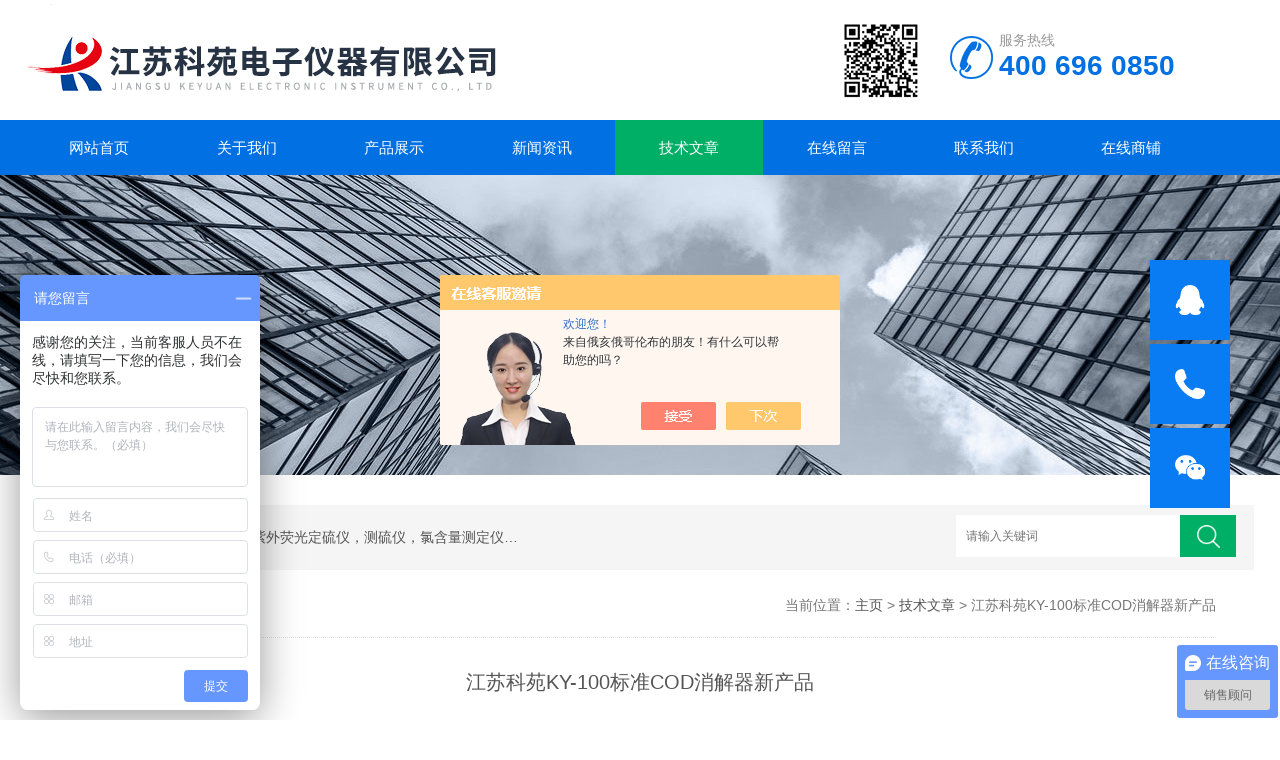

--- FILE ---
content_type: text/html; charset=utf-8
request_url: http://www.jykeyuan.net/jsjyzxl-Article-848630/
body_size: 3809
content:
<!DOCTYPE html>
<html>
<head>
<meta http-equiv="Content-Type" content="text/html; charset=utf-8" />
<meta http-equiv="x-ua-compatible" content="ie=edge,chrome=1">
<meta name="renderer" content="webkit|ie-comp|ie-stand">
<meta name="viewport" content="width=device-width,initial-scale=1,maximum-scale=1, minimum-scale=1,user-scalable=0">
<title>江苏科苑KY-100标准COD消解器新产品-江苏科苑电子仪器有限公司</title>



<link rel="stylesheet" type="text/css" href="/skins/10886/css/style.css" />
<script type="text/javascript" src="/skins/10886/js/jquery.pack.js"></script>
<!--导航当前状态 JS-->
<script language="javascript" type="text/javascript"> 
	var nav= '5';
</script>
<!--导航当前状态 JS END-->

<script type="application/ld+json">
{
"@context": "https://ziyuan.baidu.com/contexts/cambrian.jsonld",
"@id": "http://www.jykeyuan.net/jsjyzxl-Article-848630/",
"title": "江苏科苑KY-100标准COD消解器新产品",
"pubDate": "2015-10-15T08:29:18",
"upDate": "2016-06-06T08:24:13"
    }</script>
<script language="javaScript" src="/js/JSChat.js"></script><script language="javaScript">function ChatBoxClickGXH() { DoChatBoxClickGXH('https://chat.chem17.com',37507) }</script><script>!window.jQuery && document.write('<script src="https://public.mtnets.com/Plugins/jQuery/2.2.4/jquery-2.2.4.min.js">'+'</scr'+'ipt>');</script><script type="text/javascript" src="https://chat.chem17.com/chat/KFCenterBox/10886"></script><script type="text/javascript" src="https://chat.chem17.com/chat/KFLeftBox/10886"></script><script>
(function(){
var bp = document.createElement('script');
var curProtocol = window.location.protocol.split(':')[0];
if (curProtocol === 'https') {
bp.src = 'https://zz.bdstatic.com/linksubmit/push.js';
}
else {
bp.src = 'http://push.zhanzhang.baidu.com/push.js';
}
var s = document.getElementsByTagName("script")[0];
s.parentNode.insertBefore(bp, s);
})();
</script>
</head>

<body>
<!--top start-->
<div class="ly_top">
	<div class="top_logo"><a href="/"><img src="/skins/10886/images/logo.jpg" /></a></div>
	<div class="top_tel"><p>服务热线</p><span>400 696 0850</span></div>
    <div class="top_ewm"><img src="/skins/10886/images/topewm.jpg" /></div>
	<div class="clear"></div>
</div>
<!--top end-->

<!--nav start-->
<div class="ly_nav">
	<div class="web_nav">网站导航<div class="btn-menu"><span></span></div></div>
	<ul class="navigation clear clearfix">
		<li><a id="navId1" href="/">网站首页</a></li>
        <li><a id="navId2" href="/aboutus.html">关于我们</a></li>
		<li><a id="navId3" href="/products.html">产品展示</a></li>
		<li><a id="navId4" href="/news.html">新闻资讯</a></li>
		<li><a id="navId5" href="/article.html">技术文章</a></li>
		
		<li><a id="navId7" href="/order.html">在线留言</a></li>
		<li><a id="navId8" href="/contact.html">联系我们</a></li>
        <li><a href="http://www.chem17.com/st10886" target="_blank">在线商铺</a></li>
	</ul>
</div>
<!--nav end-->
<script language="javascript" type="text/javascript">
try {
    document.getElementById("navId" + nav).className = "nav_on";
}
catch (e) {}
</script>


<script src="http://www.chem17.com/mystat.aspx?u=jsjyzxl"></script>

<!--banner begin-->
<section class="ny_banner">
	<div class="slideshow" style="background-image: url(/skins/10886/images/ny_banner1.jpg)"></div>
</section>
<!--banner end-->

<!--公告 开始-->
<div class="announcement_main ny_announcement_main">
    <div class="announcement">
    	<div class="gg_in">
            <div class="announcement_title">主营产品：</div>
            <div class="announcement_body">
                <ul class="announcementlist">
                    <li><a href="javascript:;">硫氯氮分析仪，紫外荧光定硫仪，测硫仪，氯含量测定仪，硫含量测定仪，盐含量分析仪，发光定氮仪，氮含量测定仪，氮含量分析仪，硫氮分析仪，微库仑仪，库仑仪，硫氯分析仪，盐含量测定仪，硫醇硫滴定仪，碱性氮滴定仪，溴价溴指数测定仪，微量水份测定仪，红外碳含量测定仪，COD消解器，比色COD测定仪</a></li>
                </ul>
            </div>
            <div class="announcement_bottom">
                <div class="left_body">  
                    <form class="form1 clear clearfix" name="form1" method="post" action="/products.html" >
                         <input name="keyword" class="form_text1" type="text" value="" placeholder="请输入关键词" maxlength="50" autoComplete="off" />
                         <input class="form_button1"  name="submit" type="submit" value="" />
                    </form>
                </div>
            </div>
        </div>
    </div>
</div>
<!--公告 结束-->

<!--content begin-->
<section class="ny_content wow slideInUp" data-wow-duration="1s">
    <section class="content_right content_right2">
		 <div class="bread_nav">
         	<section class="bread_nav_in">
                <div class="h_d">技术文章</div>
                <div>当前位置：<a href="/">主页</a> > <a href="/article.html">技术文章</a> > 江苏科苑KY-100标准COD消解器新产品</div>
            </section>
         </div>
         <section class="conn">
         	<h1 class="ny_news_tlt">江苏科苑KY-100标准COD消解器新产品</h1>
            <div class="ny_news_time">更新时间：2016-06-06   点击次数：2872</div>
            <div class="ny_news_con" id="c_detail_wrap">
            	<p>江苏科苑电子仪器有限公司全新推出8管KY-100标准COD消解器，*，欢迎大家选购！</p>
            </div>
            <div class="ny_news_ye">
            	<p>上一篇：<a href="/jsjyzxl-Article-857729/">KY-4BR溴价溴指数测定仪安装和安装条件</a></p>
				<p>下一篇：<a href="/jsjyzxl-Article-839793/">KY-3000S紫外荧光定硫仪基本原理</a></p>
            </div>
         </section>   
    </section>
</section>
<!--content end-->

<section class="foot">
	<ul>
        <li><a href="/">首页</a></li><em>|</em>
        <li><a href="/">关于我们</a></li><em>|</em>
        <li><a href="/">产品展示</a></li><em>|</em>
        <li><a href="/">新闻资讯</a></li><em>|</em>
        <li><a href="/">技术文章</a></li><em>|</em>
        
        <li><a href="/">在线留言</a></li><em>|</em>
        <li><a href="/">联系我们</a></li><em>|</em>
    </ul>
	<div class="foot_in clear clearfix">
        <div class="others">
            <p>2025 版权所有 &copy; 江苏科苑电子仪器有限公司 &nbsp;<a href="http://beian.miit.gov.cn/" target="_blank">备案号：苏ICP备10015529号-1</a>&nbsp;<a href="/sitemap.xml" target="_blank">GoogleSitemap</a><a href="http://www.chem17.com/login" target="_blank" rel="nofollow">管理登陆</a>   技术支持：<a href="http://www.chem17.com" target="_blank" rel="nofollow">化工仪器网</a></p>
            <p></p>
            <p>地址：江苏姜堰经济开发区天目西路799号 传真：0523-88860850/82078688  邮件：jykeyuan@126.com</p>
            <p>江苏科苑电子仪器有限公司主要经营<a href="/jsjyzxl-Products-23834249/">紫外荧光定硫仪</a>，<a href="/jsjyzxl-Products-1910075/">紫外荧光测硫仪</a>，<a href="/jsjyzxl-Products-28232913/">微库仑氯含量测定仪</a>，<a href="/jsjyzxl-Products-24032130/">微库仑硫氯测定仪</a> 等产品。</p>
        </div>
        <div class="wx"><img src="/skins/10886/images/code.jpg" /><p>关注我们</p></div>
    </div>
</section>

<!-- 在线客服 开始 -->
<div class="suspension">
	<div class="suspension-box">
		<a href="tencent://Message/?Uin=353755008&amp;websiteName=www.jykeyuan.net=&amp;Menu=yes" target="_blank" class="a a-service "><i class="i"></i></a>
		<a href="tel:13901422765" class="a a-service-phone"><i class="i"></i></a>
		<a href="javascript:;" class="a a-qrcode"><i class="i"></i></a>
		<a href="javascript:;" class="a a-top"><i class="i"></i></a>
		<div class="d d-service">
			<i class="arrow"></i>
			<div class="inner-box">
				<div class="d-service-item clearfix">
					<a href="tencent://Message/?Uin=353755008&amp;websiteName=www.jykeyuan.net=&amp;Menu=yes" target="_blank" class="clearfix"><span class="circle"><i class="i-qq"></i></span><p>咨询在线客服</p></a>
				</div>
			</div>
		</div>
		<div class="d d-service-phone">
			<i class="arrow"></i>
			<div class="inner-box">
				<div class="d-service-item clearfix">
					<span class="circle"><i class="i-tel"></i></span>
					<div class="text">
						<p>服务热线</p>
						<p class="red number">13901422765</p>
					</div>
				</div>
			</div>
		</div>
		<div class="d d-qrcode">
			<i class="arrow"></i>
			<div class="inner-box">
				<div class="qrcode-img"><img src="/skins/10886/images/code.jpg" alt=""></div>
				<p>扫一扫，关注我们</p>
			</div>
		</div>

	</div>
</div>

<script type="text/javascript" src="/skins/10886/js/customer.js"></script>

<center>
 <script type="text/javascript">
var _bdhmProtocol = (("https:" == document.location.protocol) ? " https://" : " http://");
document.write(unescape("%3Cscript src='" + _bdhmProtocol + "hm.baidu.com/h.js%3F13784c18188ac254abb6130e74758d01' type='text/javascript'%3E%3C/script%3E"));
</script>
<script type="text/javascript">
var _bdhmProtocol = (("https:" == document.location.protocol) ? " https://" : " http://");
document.write(unescape("%3Cscript src='" + _bdhmProtocol + "hm.baidu.com/h.js%3F13784c18188ac254abb6130e74758d01' type='text/javascript'%3E%3C/script%3E"));
</script>
</center>

<center>
<script id="jsgovicon" src="http://odr.jsdsgsxt.gov.cn:8081/mbm/app/main/electronic/js/govicon.js?siteId=4c9d82cee3b54475873e4f1da04b9da9&width=75&height=105&type=1 " type="text/javascript" charset="utf-8"></script></center>


 <script type='text/javascript' src='/js/VideoIfrmeReload.js?v=001'></script>
  
</html>
</body>